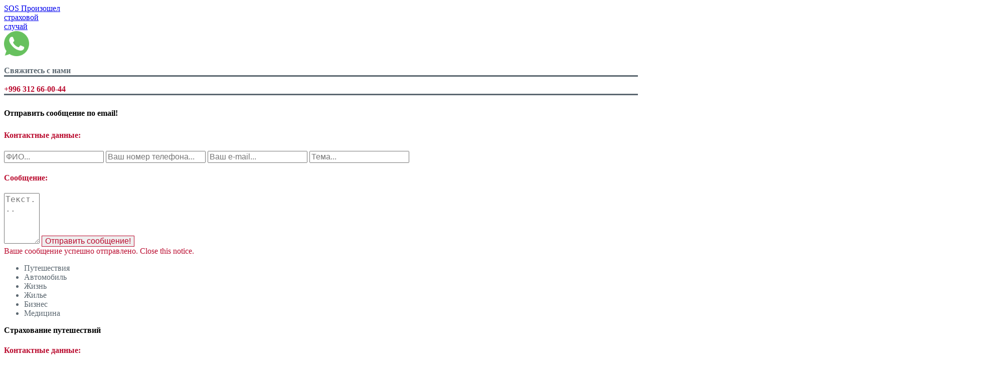

--- FILE ---
content_type: text/html; charset=UTF-8
request_url: https://jubileeinsurance.kg/travel-insurance3/%D0%B1%D0%B5%D0%B7%D1%8B%D0%BC%D1%8F%D0%BD%D0%BD%D1%8B%D0%B9/
body_size: 11235
content:
<!DOCTYPE html>
<html lang="ru-RU">
<head>
	
<!-- Yandex.Metrika counter -->
<script type="text/javascript" >
   (function(m,e,t,r,i,k,a){m[i]=m[i]||function(){(m[i].a=m[i].a||[]).push(arguments)};
   m[i].l=1*new Date();k=e.createElement(t),a=e.getElementsByTagName(t)[0],k.async=1,k.src=r,a.parentNode.insertBefore(k,a)})
   (window, document, "script", "https://mc.yandex.ru/metrika/tag.js", "ym");

   ym(64977148, "init", {
        clickmap:true,
        trackLinks:true,
        accurateTrackBounce:true,
        webvisor:true
   });
</script>
<noscript><div><img src="https://mc.yandex.ru/watch/64977148" style="position:absolute; left:-9999px;" alt="" /></div></noscript>
<!-- /Yandex.Metrika counter -->
	
    <meta charset="UTF-8" />
    <meta name="viewport" content="width=device-width, initial-scale=1, shrink-to-fit=no">
    
            <style type="text/css">
        
            pre,
            abbr,
            acronym,
            .progress-bars h4,
            .insurance-params .params tr td:first-child,
            .documents .document a,
            .heading .heading-content h2,
            .heading .heading-content h3,
            section.call-to-action .left h1 span,
            section.call-to-action .left p a,
            section.call-to-action .left .call-to-action-thanks,
            section.call-to-action .right .circle-center i,
            section.insurances-slider .content h2,
            section.insurances-slider .content p a,
            section.tabs .content h2,
            section.blog .recent-news article h1.title,
            section.blog .recent-news article h2.title,
            section.blog .recent-news article h1.title a,
            section.blog .recent-news article h2.title a,
            section.blog .recent-news article h1,
            section.blog .recent-news article h2,
            section.blog .recent-news article h3,
            section.blog .recent-news article h4,
            section.blog .recent-news article h5,
            section.blog .recent-news article h6,
            section.blog .recent-news article dl:not(.gallery-item) dt,
            section.blog .recent-news article .wp-caption-text,
            section.blog .recent-news article table th,
            section.blog .recent-news article .post-tags strong,
            section.blog .recent-news .blog-page-links a .blog-page-link-single,
            section.blog .recent-news .comments h2 a,
            section.blog .recent-news .comments ol.comments-list .comment-author cite.fn,
            section.blog .recent-news .comments ol.comments-list .comment-author cite.fn a,
            section.blog .sidebar .widget table#wp-calendar caption,
            section.slogan h2,
            section.slogan p a,
            section.slogan .right .single .number,
            section.references h1,
            section.references p a,
            section.references .single-reference .single-reference-content p a,
            section.box-with-image-right h2,
            section.box-with-image-right p a,
            section.box-with-image-right ul li a,
            section.box-with-image-left h2,
            section.box-with-image-left p a,
            section.box-with-image-left ul li a,
            section.agents h2,
            section.agents p a,
            section.contact h2,
            section.contact .contact-details h3 span,
            section.contact .contact-details p strong,
            section.contact-full h4,
            section.contact-full h2,
            section.contact-full p strong,
            section.contact-full .form .contact-form-thanks,
            section.double-content h2,
            section.double-content p a,
            section.double-content ul li a,
            footer ul.left li h4,
            footer p.important,
            #contact-popup #contact-popup-content h2,
            #contact-popup #contact-popup-content h3.right,
            #contact-popup #contact-popup-content h3.right a,
            #contact-popup #contact-popup-content h4,
            #contact-popup #contact-popup-content .contact-form-thanks,
            #quote-popup #quote-popup-content #quote-popup-tabs li.active,
            #quote-popup #quote-popup-content .quote-form .quote-form-content h2,
            #quote-popup #quote-popup-content .quote-form .quote-form-content h4,
            #quote-popup #quote-popup-content .quote-form .quote-form-thanks,
            .menu-list-shortcode button.menu-element,
            section.box-with-image-right .quote-form h4,
            section.box-with-image-right .quote-form .quote-form-thanks,
            section.box-with-image-left .quote-form h4,
            section.box-with-image-left .quote-form .quote-form-thanks {
                color: #ba0c2f; 
            }
            
            a.button {
                color: #ba0c2f !important; 
            }
            
            .insurance-params .important-number .notice-top,
            .insurance-params .important-number .number,
            .timeline .timeline-element .date,
            .checkbox .checkbox-status i.fa-check,
            .heading .heading-content h2 span,
            section.call-to-action .left h1,
            section.insurances-slider .content h2 span,
            section.insurances-slider .content .tabs li:hover i,
            section.insurances-slider .content .tabs li.active i,
            section.tabs .tabs-selector li:hover i,
            section.tabs .tabs-selector li.active i,
            section.tabs .content h2 span,
            section.blog .recent-news article .post-data,
            section.blog .recent-news article .post-data a,
            section.blog .recent-news .comments ol.comments-list .comment-meta a,
            section.blog .sidebar .widget h3 a,
            section.blog .sidebar .widget ul .post-date,
            section.blog .sidebar .widget ul .rss-date,
            section.blog .sidebar li.recentcomments .comment-author-link,
            section.slogan h2 span,
            section.references h2 span,
            section.references .single-reference .single-reference-author strong,
            section.box-with-image-right h2 span,
            section.box-with-image-left h2 span,
            section.agents h2 span,
            section.contact .contact-details h3,
            section.contact-full h4 .slider-value,
            section.contact-full h2 span,
            section.double-content h2 span,
            #contact-popup #contact-popup-content h2 span,
            #contact-popup #contact-popup-content h4 .slider-value,
            #quote-popup #quote-popup-content #quote-popup-tabs li,
            #quote-popup #quote-popup-content .quote-form .quote-form-content h2 span,
            #quote-popup #quote-popup-content .quote-form .quote-form-content h4 .slider-value,
            section.box-with-image-right .quote-form h4 .slider-value,
            section.box-with-image-left .quote-form h4 .slider-value {
                color: #5b6770;
            }
            
            .insurance-params .params tr td,
            .documents .document span,
            section.call-to-action .left p,
            section.insurances-slider .content p,
            section.insurances-slider .content .tabs li:hover,
            section.insurances-slider .content .tabs li.active,
            section.tabs .tabs-selector li:hover,
            section.tabs .tabs-selector li.active,
            section.tabs .content p,
            section.blog .recent-news article .post-data .divider,
            section.blog .recent-news article p,
            section.blog .recent-news article a,
            section.blog .recent-news article blockquote cite,
            section.blog .recent-news article ul li,
            section.blog .recent-news article ol li,
            section.blog .recent-news article address,
            section.blog .recent-news article dl:not(.gallery-item) dd,
            section.blog .recent-news article table td,
            section.blog .recent-news .blog-page-links,
            section.blog .recent-news .blog-page-links .blog-page-link-single,
            section.blog .recent-news .next-prev-posts a,
            section.blog .recent-news .comments a,
            section.blog .sidebar .widget ul,
            section.blog .sidebar .widget p,
            section.blog .sidebar .widget .tagcloud,
            section.blog .sidebar .widget a,
            section.blog .sidebar .widget label,
            section.blog .sidebar .widget table#wp-calendar td,
            section.blog .sidebar .widget table#wp-calendar th,
            section.blog .sidebar li.recentcomments,
            section.slogan p,
            section.slogan cite,
            section.slogan .right .single .description,
            section.references p,
            section.references .single-reference .single-reference-author,
            section.box-with-image-right p,
            section.box-with-image-right ul li,
            section.box-with-image-left p,
            section.box-with-image-left ul li,
            section.agents p,
            section.contact .contact-details p,
            section.contact .contact-details p a,
            section.contact-full p,
            section.contact-full p a,
            section.double-content p,
            section.double-content ul li,
            footer ul.left > li,
            footer ul.right > li,
            footer a,
            footer button.menu-element,
            #contact-popup #contact-popup-content p {
                color: #504f4f;
            }          
            
            .documents .document i {
                color: #f5f5f5;
            }
            
            header .menu li a,
            header .menu li button.menu-element,
            header .menu li i { 
                color: #a4adca;
            } 
            
            section.insurances-slider .content .tabs li,
            section.tabs .tabs-selector li {
                color: rgba( 80, 79, 79, 0.65 );
            }
            
            section.insurances-slider .content .tabs li i,
            section.tabs .tabs-selector li i {
                color: rgba( 80, 79, 79, 0.35 );
            }
            
            #loader,
            .progress-bars .progress-bar,
            section.blog .recent-news .blog-page-links .blog-page-link-single,
            section.blog .sidebar .widget,
            section.contact.contact-gray,
            #quote-popup #quote-popup-content #quote-popup-tabs li:after {
                background: #f5f5f5;
            }   
            
            #loader .loader-spinner,
            header,
            section.call-to-action .right .circle-center:hover,
            section.call-to-action .right .circle-center .circle-center-tip,
            section.call-to-action .right .circle-center .circle-center-tip:after,
            section.blog .sidebar .widget .tagcloud a:hover,
            #contact-popup #contact-popup-content button:hover,
            #quote-popup #quote-popup-content #quote-popup-tabs li.active:after {
                background: #ba0c2f;
            }     
            
            .progress-bars .progress-bar .progress-bar-value,
            #contact-popup #contact-popup-content #contact-popup-close:hover,
            #quote-popup #quote-popup-content #quote-popup-close:hover,
            #quote-popup #quote-popup-content #quote-popup-tabs li:not(.active):hover:after {
                background: #5b6770;
            }
            
            header .sub-menu,
            header .sub-menu:before,
            section.insurances-slider .green-line,
            section.blog .recent-news .comments .green-line,
            section.box-with-image-right .green-line,
            section.box-with-image-left .green-line,
            section.contact-full .green-line,
            section.double-content .green-line,
            footer .green-line,
            #contact-popup #contact-popup-content #contact-popup-close,
            #quote-popup #quote-popup-content #quote-popup-close {
                background: #ba0c2f;
            }

            .progress-bars .progress-bar .progress-bar-value .progress-bar-value-tip:after {
                border: 3px solid #5b6770;
            }
            
            .progress-bars .progress-bar .progress-bar-value .progress-bar-value-tip {
                color: #ba0c2f;
                border: 3px solid #f5f5f5;
            }
            
            .progress-bars .progress-bar .progress-bar-value .progress-bar-value-tip:before {
                border-left: 3px solid #f5f5f5;
                border-bottom: 3px solid #f5f5f5;
            }      
            
            .timeline .timeline-element:before {
                border: 3px solid #504f4f;
            }
            
            .form input[type="text"]:focus,
            section.blog .sidebar .widget input[type="text"]:focus,
            .form textarea:focus,
            .form select:focus,
            section.call-to-action .right .circle-center,
            section.blog .recent-news article input[type="password"]:focus,
            ol.comments-list li .comment-respond form textarea:focus,
            ol.comments-list li .comment-respond form input[type="text"]:focus {
                border: 1px solid #ba0c2f !important;
            }
            
            .button.button-navy-blue,
            section.blog form.post-password-form input[type="submit"] {
                border: 1px solid #ba0c2f;
                color: #ba0c2f;
            }
            
            .button.button-navy-blue:hover,
            .button.button-white:hover,
            section.blog form.post-password-form input[type="submit"]:hover {
                background: #ba0c2f;
                color: #fff !important;
                border: 1px solid #ba0c2f;
            }

            .heading .flying-1,
            .heading .flying-2,
            section.image-slogan .flying-1,
            section.image-slogan .flying-2 {
                background: rgba( 186, 12, 47, 0.85 );
            }
            
            section.insurances-slider .content .descriptions h3,
            section.blog .sidebar .widget h3,
            section.slogan h3,
            section.references h3,
            section.box-with-image-right h3,
            section.box-with-image-left h3,
            section.agents h3,
            section.contact-full h3,
            section.double-content h3,
            #contact-popup #contact-popup-content h3 {
                color: #5b6770;
                border-bottom: 3px solid #5b6770;
            }
            
            section.blog .recent-news .comments ol.comments-list .bypostauthor .comment-author img {
                border-top: 3px solid #5b6770;
            }
            
            section.blog .sidebar .widget-call-to-action:after {
                background: rgba( 186, 12, 47, 0.85 );
            }
            
            section.box-with-image-right .right .images-slider .images-slider-change .images-slider-prev:hover,
            section.box-with-image-right .right .images-slider .images-slider-change .images-slider-next:hover,
            section.box-with-image-left .left .images-slider .images-slider-change .images-slider-prev:hover,
            section.box-with-image-left .left .images-slider .images-slider-change .images-slider-next:hover {
                background: #ba0c2f;
                border: 1px solid #ba0c2f;
            }
            
            @media (max-width: 949px) {
            
                header .menu {
                    background: #ba0c2f;
                }
            }
        
        </style>
            <title>Безымянный | Jubilee</title>

		<!-- All in One SEO 4.1.1.2 -->
		<script type="application/ld+json" class="aioseo-schema">
			{"@context":"https:\/\/schema.org","@graph":[{"@type":"WebSite","@id":"https:\/\/jubileeinsurance.kg\/#website","url":"https:\/\/jubileeinsurance.kg\/","name":"Jubilee","description":"\u0421\u0442\u0440\u0430\u0445\u043e\u0432\u0430\u044f \u043a\u043e\u043c\u043f\u0430\u043d\u0438\u044f","publisher":{"@id":"https:\/\/jubileeinsurance.kg\/#organization"}},{"@type":"Organization","@id":"https:\/\/jubileeinsurance.kg\/#organization","name":"\u0417\u0410\u041e &quot;Jubilee Kyrgyzstan Insurance Company&quot;","url":"https:\/\/jubileeinsurance.kg\/","contactPoint":{"@type":"ContactPoint","telephone":"+996 312 66-00-44","contactType":"none"}},{"@type":"BreadcrumbList","@id":"https:\/\/jubileeinsurance.kg\/travel-insurance3\/%d0%b1%d0%b5%d0%b7%d1%8b%d0%bc%d1%8f%d0%bd%d0%bd%d1%8b%d0%b9\/#breadcrumblist","itemListElement":[{"@type":"ListItem","@id":"https:\/\/jubileeinsurance.kg\/#listItem","position":"1","item":{"@id":"https:\/\/jubileeinsurance.kg\/#item","name":"\u0413\u043b\u0430\u0432\u043d\u0430\u044f","description":"\u0421\u0442\u0440\u0430\u0445\u043e\u0432\u0430\u044f \u043a\u043e\u043c\u043f\u0430\u043d\u0438\u044f","url":"https:\/\/jubileeinsurance.kg\/"},"nextItem":"https:\/\/jubileeinsurance.kg\/travel-insurance3\/%d0%b1%d0%b5%d0%b7%d1%8b%d0%bc%d1%8f%d0%bd%d0%bd%d1%8b%d0%b9\/#listItem"},{"@type":"ListItem","@id":"https:\/\/jubileeinsurance.kg\/travel-insurance3\/%d0%b1%d0%b5%d0%b7%d1%8b%d0%bc%d1%8f%d0%bd%d0%bd%d1%8b%d0%b9\/#listItem","position":"2","item":{"@id":"https:\/\/jubileeinsurance.kg\/travel-insurance3\/%d0%b1%d0%b5%d0%b7%d1%8b%d0%bc%d1%8f%d0%bd%d0%bd%d1%8b%d0%b9\/#item","name":"\u0411\u0435\u0437\u044b\u043c\u044f\u043d\u043d\u044b\u0439","url":"https:\/\/jubileeinsurance.kg\/travel-insurance3\/%d0%b1%d0%b5%d0%b7%d1%8b%d0%bc%d1%8f%d0%bd%d0%bd%d1%8b%d0%b9\/"},"previousItem":"https:\/\/jubileeinsurance.kg\/#listItem"}]},{"@type":"Person","@id":"https:\/\/jubileeinsurance.kg\/author\/admin\/#author","url":"https:\/\/jubileeinsurance.kg\/author\/admin\/","name":"admin","image":{"@type":"ImageObject","@id":"https:\/\/jubileeinsurance.kg\/travel-insurance3\/%d0%b1%d0%b5%d0%b7%d1%8b%d0%bc%d1%8f%d0%bd%d0%bd%d1%8b%d0%b9\/#authorImage","url":"https:\/\/secure.gravatar.com\/avatar\/c7a2c1120080b02d565c05e8488bd5ec?s=96&d=mm&r=g","width":"96","height":"96","caption":"admin"}},{"@type":"ItemPage","@id":"https:\/\/jubileeinsurance.kg\/travel-insurance3\/%d0%b1%d0%b5%d0%b7%d1%8b%d0%bc%d1%8f%d0%bd%d0%bd%d1%8b%d0%b9\/#itempage","url":"https:\/\/jubileeinsurance.kg\/travel-insurance3\/%d0%b1%d0%b5%d0%b7%d1%8b%d0%bc%d1%8f%d0%bd%d0%bd%d1%8b%d0%b9\/","name":"\u0411\u0435\u0437\u044b\u043c\u044f\u043d\u043d\u044b\u0439 | Jubilee","inLanguage":"ru-RU","isPartOf":{"@id":"https:\/\/jubileeinsurance.kg\/#website"},"breadcrumb":{"@id":"https:\/\/jubileeinsurance.kg\/travel-insurance3\/%d0%b1%d0%b5%d0%b7%d1%8b%d0%bc%d1%8f%d0%bd%d0%bd%d1%8b%d0%b9\/#breadcrumblist"},"datePublished":"2018-11-02T07:23:53+06:00","dateModified":"2018-11-02T07:40:22+06:00"}]}
		</script>
		<script type="text/javascript" >
			window.ga=window.ga||function(){(ga.q=ga.q||[]).push(arguments)};ga.l=+new Date;
			ga('create', "UA-169898622-1", 'auto');
			ga('send', 'pageview');
		</script>
		<script async src="https://www.google-analytics.com/analytics.js"></script>
		<!-- All in One SEO -->

<link rel='dns-prefetch' href='//maps.google.com' />
<link rel='dns-prefetch' href='//fonts.googleapis.com' />
<link rel='dns-prefetch' href='//s.w.org' />
<link rel="alternate" type="application/rss+xml" title="Jubilee &raquo; Лента" href="https://jubileeinsurance.kg/feed/" />
<link rel="alternate" type="application/rss+xml" title="Jubilee &raquo; Лента комментариев" href="https://jubileeinsurance.kg/comments/feed/" />
<link rel="alternate" type="application/rss+xml" title="Jubilee &raquo; Лента комментариев к &laquo;Безымянный&raquo;" href="https://jubileeinsurance.kg/travel-insurance3/%d0%b1%d0%b5%d0%b7%d1%8b%d0%bc%d1%8f%d0%bd%d0%bd%d1%8b%d0%b9/feed/" />
		<script type="text/javascript">
			window._wpemojiSettings = {"baseUrl":"https:\/\/s.w.org\/images\/core\/emoji\/12.0.0-1\/72x72\/","ext":".png","svgUrl":"https:\/\/s.w.org\/images\/core\/emoji\/12.0.0-1\/svg\/","svgExt":".svg","source":{"concatemoji":"https:\/\/jubileeinsurance.kg\/wp-includes\/js\/wp-emoji-release.min.js?ver=5.3.20"}};
			!function(e,a,t){var n,r,o,i=a.createElement("canvas"),p=i.getContext&&i.getContext("2d");function s(e,t){var a=String.fromCharCode;p.clearRect(0,0,i.width,i.height),p.fillText(a.apply(this,e),0,0);e=i.toDataURL();return p.clearRect(0,0,i.width,i.height),p.fillText(a.apply(this,t),0,0),e===i.toDataURL()}function c(e){var t=a.createElement("script");t.src=e,t.defer=t.type="text/javascript",a.getElementsByTagName("head")[0].appendChild(t)}for(o=Array("flag","emoji"),t.supports={everything:!0,everythingExceptFlag:!0},r=0;r<o.length;r++)t.supports[o[r]]=function(e){if(!p||!p.fillText)return!1;switch(p.textBaseline="top",p.font="600 32px Arial",e){case"flag":return s([127987,65039,8205,9895,65039],[127987,65039,8203,9895,65039])?!1:!s([55356,56826,55356,56819],[55356,56826,8203,55356,56819])&&!s([55356,57332,56128,56423,56128,56418,56128,56421,56128,56430,56128,56423,56128,56447],[55356,57332,8203,56128,56423,8203,56128,56418,8203,56128,56421,8203,56128,56430,8203,56128,56423,8203,56128,56447]);case"emoji":return!s([55357,56424,55356,57342,8205,55358,56605,8205,55357,56424,55356,57340],[55357,56424,55356,57342,8203,55358,56605,8203,55357,56424,55356,57340])}return!1}(o[r]),t.supports.everything=t.supports.everything&&t.supports[o[r]],"flag"!==o[r]&&(t.supports.everythingExceptFlag=t.supports.everythingExceptFlag&&t.supports[o[r]]);t.supports.everythingExceptFlag=t.supports.everythingExceptFlag&&!t.supports.flag,t.DOMReady=!1,t.readyCallback=function(){t.DOMReady=!0},t.supports.everything||(n=function(){t.readyCallback()},a.addEventListener?(a.addEventListener("DOMContentLoaded",n,!1),e.addEventListener("load",n,!1)):(e.attachEvent("onload",n),a.attachEvent("onreadystatechange",function(){"complete"===a.readyState&&t.readyCallback()})),(n=t.source||{}).concatemoji?c(n.concatemoji):n.wpemoji&&n.twemoji&&(c(n.twemoji),c(n.wpemoji)))}(window,document,window._wpemojiSettings);
		</script>
		<style type="text/css">
img.wp-smiley,
img.emoji {
	display: inline !important;
	border: none !important;
	box-shadow: none !important;
	height: 1em !important;
	width: 1em !important;
	margin: 0 .07em !important;
	vertical-align: -0.1em !important;
	background: none !important;
	padding: 0 !important;
}
</style>
	<link rel='stylesheet' id='wgs2-css'  href='https://jubileeinsurance.kg/wp-content/plugins/wp-google-search/wgs2.css?ver=5.3.20' type='text/css' media='all' />
<link rel='stylesheet' id='wp-block-library-css'  href='https://jubileeinsurance.kg/wp-includes/css/dist/block-library/style.min.css?ver=5.3.20' type='text/css' media='all' />
<link rel='stylesheet' id='wpzoom-social-icons-block-style-css'  href='https://jubileeinsurance.kg/wp-content/plugins/social-icons-widget-by-wpzoom/block/dist/blocks.style.build.css?ver=1621571546' type='text/css' media='all' />
<link rel='stylesheet' id='martanian-font-awesome-css'  href='https://jubileeinsurance.kg/wp-content/themes/insurance/_assets/_libs/font-awesome/css/font-awesome.css?ver=5.3.20' type='text/css' media='all' />
<link rel='stylesheet' id='martanian-animate-css'  href='https://jubileeinsurance.kg/wp-content/themes/insurance/_assets/_libs/animate.css?ver=5.3.20' type='text/css' media='all' />
<link rel='stylesheet' id='martanian-no-ui-slider-css'  href='https://jubileeinsurance.kg/wp-content/themes/insurance/_assets/_libs/no-ui-slider/jquery.nouislider.css?ver=5.3.20' type='text/css' media='all' />
<link rel='stylesheet' id='martanian-signika-font-css'  href='https://fonts.googleapis.com/css?family=Signika%3A300%2C400%2C600%2C700&#038;ver=5.3.20' type='text/css' media='all' />
<link rel='stylesheet' id='martanian-stylesheet-css'  href='https://jubileeinsurance.kg/wp-content/themes/insurance/style.css?ver=5.3.20' type='text/css' media='all' />
<link rel='stylesheet' id='wpzoom-social-icons-socicon-css'  href='https://jubileeinsurance.kg/wp-content/plugins/social-icons-widget-by-wpzoom/assets/css/wpzoom-socicon.css?ver=1621571545' type='text/css' media='all' />
<link rel='stylesheet' id='wpzoom-social-icons-genericons-css'  href='https://jubileeinsurance.kg/wp-content/plugins/social-icons-widget-by-wpzoom/assets/css/genericons.css?ver=1621571545' type='text/css' media='all' />
<link rel='stylesheet' id='wpzoom-social-icons-academicons-css'  href='https://jubileeinsurance.kg/wp-content/plugins/social-icons-widget-by-wpzoom/assets/css/academicons.min.css?ver=1621571545' type='text/css' media='all' />
<link rel='stylesheet' id='wpzoom-social-icons-font-awesome-3-css'  href='https://jubileeinsurance.kg/wp-content/plugins/social-icons-widget-by-wpzoom/assets/css/font-awesome-3.min.css?ver=1621571545' type='text/css' media='all' />
<link rel='stylesheet' id='dashicons-css'  href='https://jubileeinsurance.kg/wp-includes/css/dashicons.min.css?ver=5.3.20' type='text/css' media='all' />
<link rel='stylesheet' id='wpzoom-social-icons-styles-css'  href='https://jubileeinsurance.kg/wp-content/plugins/social-icons-widget-by-wpzoom/assets/css/wpzoom-social-icons-styles.css?ver=1621571545' type='text/css' media='all' />
<link rel='stylesheet' id='tablepress-default-css'  href='https://jubileeinsurance.kg/wp-content/plugins/tablepress/css/default.min.css?ver=1.12' type='text/css' media='all' />
<link rel='preload' as='font'  id='wpzoom-social-icons-font-academicons-ttf-css'  href='https://jubileeinsurance.kg/wp-content/plugins/social-icons-widget-by-wpzoom/assets/font/academicons.ttf?v=1.8.6'  type='font/ttf' crossorigin />
<link rel='preload' as='font'  id='wpzoom-social-icons-font-academicons-woff-css'  href='https://jubileeinsurance.kg/wp-content/plugins/social-icons-widget-by-wpzoom/assets/font/academicons.woff?v=1.8.6'  type='font/woff' crossorigin />
<link rel='preload' as='font'  id='wpzoom-social-icons-font-fontawesome-3-ttf-css'  href='https://jubileeinsurance.kg/wp-content/plugins/social-icons-widget-by-wpzoom/assets/font/fontawesome-webfont.ttf?v=4.7.0'  type='font/ttf' crossorigin />
<link rel='preload' as='font'  id='wpzoom-social-icons-font-fontawesome-3-woff-css'  href='https://jubileeinsurance.kg/wp-content/plugins/social-icons-widget-by-wpzoom/assets/font/fontawesome-webfont.woff?v=4.7.0'  type='font/woff' crossorigin />
<link rel='preload' as='font'  id='wpzoom-social-icons-font-fontawesome-3-woff2-css'  href='https://jubileeinsurance.kg/wp-content/plugins/social-icons-widget-by-wpzoom/assets/font/fontawesome-webfont.woff2?v=4.7.0'  type='font/woff2' crossorigin />
<link rel='preload' as='font'  id='wpzoom-social-icons-font-genericons-ttf-css'  href='https://jubileeinsurance.kg/wp-content/plugins/social-icons-widget-by-wpzoom/assets/font/Genericons.ttf'  type='font/ttf' crossorigin />
<link rel='preload' as='font'  id='wpzoom-social-icons-font-genericons-woff-css'  href='https://jubileeinsurance.kg/wp-content/plugins/social-icons-widget-by-wpzoom/assets/font/Genericons.woff'  type='font/woff' crossorigin />
<link rel='preload' as='font'  id='wpzoom-social-icons-font-socicon-ttf-css'  href='https://jubileeinsurance.kg/wp-content/plugins/social-icons-widget-by-wpzoom/assets/font/socicon.ttf?v=4.1.2'  type='font/ttf' crossorigin />
<link rel='preload' as='font'  id='wpzoom-social-icons-font-socicon-woff-css'  href='https://jubileeinsurance.kg/wp-content/plugins/social-icons-widget-by-wpzoom/assets/font/socicon.woff?v=4.1.2'  type='font/woff' crossorigin />
<!--n2css--><!--n2js--><script type='text/javascript' src='https://jubileeinsurance.kg/wp-includes/js/jquery/jquery.js?ver=1.12.4-wp'></script>
<script type='text/javascript' src='https://jubileeinsurance.kg/wp-includes/js/jquery/jquery-migrate.min.js?ver=1.4.1'></script>
<script type='text/javascript' src='https://jubileeinsurance.kg/wp-content/themes/insurance/_assets/_libs/smoothscroll.js?ver=5.3.20'></script>
<script type='text/javascript' src='https://jubileeinsurance.kg/wp-content/themes/insurance/_assets/_libs/parallax.js?ver=5.3.20'></script>
<script type='text/javascript' src='https://jubileeinsurance.kg/wp-content/themes/insurance/_assets/_libs/no-ui-slider/jquery.nouislider.all.min.js?ver=5.3.20'></script>
<script type='text/javascript' src='http://maps.google.com/maps/api/js?sensor=false&#038;ver=5.3.20'></script>
<script type='text/javascript' src='https://jubileeinsurance.kg/wp-content/themes/insurance/_assets/_js/functions.js?ver=5.3.20'></script>
<link rel='https://api.w.org/' href='https://jubileeinsurance.kg/wp-json/' />
<link rel="EditURI" type="application/rsd+xml" title="RSD" href="https://jubileeinsurance.kg/xmlrpc.php?rsd" />
<link rel="wlwmanifest" type="application/wlwmanifest+xml" href="https://jubileeinsurance.kg/wp-includes/wlwmanifest.xml" /> 
<meta name="generator" content="WordPress 5.3.20" />
<link rel='shortlink' href='https://jubileeinsurance.kg/?p=335' />
<link rel="alternate" type="application/json+oembed" href="https://jubileeinsurance.kg/wp-json/oembed/1.0/embed?url=https%3A%2F%2Fjubileeinsurance.kg%2Ftravel-insurance3%2F%25d0%25b1%25d0%25b5%25d0%25b7%25d1%258b%25d0%25bc%25d1%258f%25d0%25bd%25d0%25bd%25d1%258b%25d0%25b9%2F" />
<link rel="alternate" type="text/xml+oembed" href="https://jubileeinsurance.kg/wp-json/oembed/1.0/embed?url=https%3A%2F%2Fjubileeinsurance.kg%2Ftravel-insurance3%2F%25d0%25b1%25d0%25b5%25d0%25b7%25d1%258b%25d0%25bc%25d1%258f%25d0%25bd%25d0%25bd%25d1%258b%25d0%25b9%2F&#038;format=xml" />
<link rel="icon" href="https://jubileeinsurance.kg/wp-content/uploads/2018/10/cropped-без-названия-4-32x32.png" sizes="32x32" />
<link rel="icon" href="https://jubileeinsurance.kg/wp-content/uploads/2018/10/cropped-без-названия-4-192x192.png" sizes="192x192" />
<link rel="apple-touch-icon-precomposed" href="https://jubileeinsurance.kg/wp-content/uploads/2018/10/cropped-без-названия-4-180x180.png" />
<meta name="msapplication-TileImage" content="https://jubileeinsurance.kg/wp-content/uploads/2018/10/cropped-без-названия-4-270x270.png" />
		<style type="text/css" id="wp-custom-css">
			.heading .flying-1, .heading .flying-2, section.image-slogan .flying-1, section.image-slogan .flying-2 {
    background: #ba0c2f91;
}

header .menu li a, header .menu li button.menu-element, header .menu li i {
    color: #fff;
}

* {
	font-size: 16px;
}

.images-slider-single {
    background-size: contain !important;
    background-repeat: no-repeat;
}		</style>
		
</head> 
<body class="attachment attachment-template-default attachmentid-335 attachment-png">

    <div id="loader">

        <div class="loader-spinner">
        </div>
    
    </div>
    <div class="toolbar-sos">
      <a class="toolbar-sos__link" href="https://jubileeinsurance.kg/claims/">SOS
          <span class="toolbar-sos__text">Произошел<br>страховой<br>случай</span>
      </a>
    </div>
    <div class="toolbar-sos2">
      <a class="toolbar-sos2__link" href="https://wa.me/996555660044"><img class="" src="/wp-content/uploads/2020/07/119959_whatsapp_512x512.png" alt="" width="50" height="50">
          
      </a>
    </div>
            <div id="contact-popup">
    
            <div id="contact-popup-background">
            </div>
        
            <div id="contact-popup-content" class="animated speed">
    
                <div id="contact-popup-close"><i class="fa fa-times"></i></div>
    
                                
                <div class="padding">
    
                    <i class="fa fa-envelope-o background-icon"></i>
                    
                    <h3>Свяжитесь с нами</h3>
                    <h3 class="right">+996 312 66-00-44</h3>
                    
                    <h5>Отправить сообщение по <span>email!</span></h5>
                    <form method="post" class="form">
                    
                                                                    <h4>Контактные данные:</h4>
                                                                                        <input type="text" class="contact-form-element contact-form-client-name" name="ФИО" placeholder="ФИО..." />
                                                                                        <input type="text" class="contact-form-element  last" name="Телефон" placeholder="Ваш номер телефона..." />
                                                                                        <input type="text" class="contact-form-element contact-form-client-email" name="E-mail" placeholder="Ваш e-mail..." />
                                                                                        <input type="text" class="contact-form-element  last" name="Тема" placeholder="Тема..." />
                                                                                        <h4>Сообщение:</h4>
                                                                                        <textarea name="Сообщение" rows="5" cols="5" placeholder="Текст..." class="contact-form-element"></textarea>
                                                                    <button class="button button-navy-blue send-contact" type="button">Отправить сообщение! <i class="fa fa-paper-plane-o"></i></button>      

                        <div class="contact-form-thanks">
                                
                            <div class="contact-form-thanks-content">
                            
                                Ваше сообщение успешно отправлено.                                <span class="contact-form-thanks-close">Close this notice.</span>
                            
                            </div>
                        
                        </div>         
                                                                             
                    </form>
                
                </div>
            
            </div>
        
        </div>
                <div id="quote-popup">
    
            <div id="quote-popup-background">
            </div>
        
            <div id="quote-popup-content" class="animated speed">
            
                <div id="quote-popup-close"><i class="fa fa-times"></i></div>
                <ul id="quote-popup-tabs">
                
                                                    <li data-quote-tab-for="travel-insurance">Путешествия</li>
                                                                <li data-quote-tab-for="car-insurance">Автомобиль</li>
                                                                <li data-quote-tab-for="life-insurance">Жизнь</li>
                                                                <li data-quote-tab-for="house-insurance">Жилье</li>
                                                                <li data-quote-tab-for="Business-insurance">Бизнес</li>
                                                                <li data-quote-tab-for="Medicine-insurance">Медицина</li>
                                                
                </ul>
    
                <div class="quote-forms">
    
                                                    <div class="quote-form" data-quote-form-for="travel-insurance">
                                
                                    <i class="fa fa-plane background-icon"></i>
                                
                                    <div class="quote-form-background" style="background-image: url( 'http://jubileeinsurance.kg/wp-content/uploads/2018/10/polynesia-3021072.jpg' );">
                                    </div>
                                    
                                    <div class="quote-form-content">
                
                                        <h3>Страхование путешествий <span></span></h3>
                                        <div class="form">
                
                                                                                                            <h4>Контактные данные:</h4>
                                                                                                                                <input type="text" class="quote-form-element quote-form-client-name" name="ФИО" placeholder="ФИО..." />
                                                                                                                                <input type="text" class="quote-form-element quote-form-client-email last" name="Телефон" placeholder="Ваш номер телефона..." />
                                                                                                                                <h4>Страна следования:</h4>
                                                                                                                                <input type="text" class="quote-form-element " name="Страна следования:" placeholder="Страна..." />
                                                                                                                                <span class="custom-dropdown last">
                                            
                                                                    <select name="Выбрать опцию" class="custom-dropdown-select quote-form-element">
                                                                    
                                                                                                                                                            <option value="-">Выбрать опцию</option>
                                                                                                                                                                        <option value="Весь мир">Весь мир</option>
                                                                                                                                                                        <option value="Весь мир (за исключением США и Канады)">Весь мир (за исключением США и Канады)</option>
                                                                                                                                                                        <option value="Страны зоны Шенген и Европы">Страны зоны Шенген и Европы</option>
                                                                                                                                                                        <option value="Тариф &quot;Студенческий&quot;">Тариф &quot;Студенческий&quot;</option>
                                                                                    
                                                                    </select>
                                                                
                                                                </span>
                                                                                                                                <textarea name="Текст" rows="5" cols="5" placeholder="Текст..." class="quote-form-element"></textarea>
                                                                                                            <button class="button button-navy-blue send-quote" type="button">Отправить заявку! <i class="fa fa-paper-plane-o"></i></button>
                                            
                                            <div class="quote-form-thanks">
                                            
                                                <div class="quote-form-thanks-content">
                                                
                                                    Ваша заявка успешно отправлена.                                                    <span class="quote-form-thanks-close">Close this notice.</span>
                                                
                                                </div>
                                            
                                            </div>
                                        
                                        </div>
                
                                    </div>
                                
                                </div>
                                                                <div class="quote-form" data-quote-form-for="car-insurance">
                                
                                    <i class="fa fa-car background-icon"></i>
                                
                                    <div class="quote-form-background" style="background-image: url( 'http://jubileeinsurance.kg/wp-content/uploads/2018/10/vintage-1950s-887273_1920.jpg' );">
                                    </div>
                                    
                                    <div class="quote-form-content">
                
                                        <h3>Автострахование <span></span></h3>
                                        <div class="form">
                
                                                                                                            <h4>Контактные данные:</h4>
                                                                                                                                <input type="text" class="quote-form-element quote-form-client-name" name="ФИО" placeholder="ФИО..." />
                                                                                                                                <input type="text" class="quote-form-element quote-form-client-email last" name="Ваш номер телефона" placeholder="Ваш номер телефона..." />
                                                                                                                                <h4>Автомобиль:</h4>
                                                                                                                                <input type="text" class="quote-form-element " name="Марка" placeholder="Марка и модель..." />
                                                                                                                                <span class="custom-dropdown last">
                                            
                                                                    <select name="Год выпуска" class="custom-dropdown-select quote-form-element">
                                                                    
                                                                                                                                                            <option value="-">Год выпуска...</option>
                                                                                                                                                                        <option value="2018">2018</option>
                                                                                                                                                                        <option value="2017">2017</option>
                                                                                                                                                                        <option value="2016">2016</option>
                                                                                                                                                                        <option value="2015">2015</option>
                                                                                                                                                                        <option value="2014">2014</option>
                                                                                                                                                                        <option value="2013">2013</option>
                                                                                                                                                                        <option value="2012">2012</option>
                                                                                                                                                                        <option value="2011">2011</option>
                                                                                                                                                                        <option value="2010">2010</option>
                                                                                                                                                                        <option value="2009">2009</option>
                                                                                                                                                                        <option value="2008">2008</option>
                                                                                                                                                                        <option value="2007">2007</option>
                                                                                                                                                                        <option value="2006">2006</option>
                                                                                                                                                                        <option value="2005">2005</option>
                                                                                                                                                                        <option value="2004">2004</option>
                                                                                                                                                                        <option value="2003">2003</option>
                                                                                                                                                                        <option value="2002">2002</option>
                                                                                                                                                                        <option value="2001">2001</option>
                                                                                                                                                                        <option value="2000">2000</option>
                                                                                                                                                                        <option value="1999">1999</option>
                                                                                                                                                                        <option value="1998">1998</option>
                                                                                                                                                                        <option value="1997">1997</option>
                                                                                                                                                                        <option value="1996">1996</option>
                                                                                                                                                                        <option value="1995">1995</option>
                                                                                                                                                                        <option value="1994">1994</option>
                                                                                                                                                                        <option value="1993">1993</option>
                                                                                                                                                                        <option value="1992">1992</option>
                                                                                                                                                                        <option value="1991">1991</option>
                                                                                                                                                                        <option value="1990">1990</option>
                                                                                                                                                                        <option value="1989">1989</option>
                                                                                                                                                                        <option value="1988">1988</option>
                                                                                                                                                                        <option value="1987">1987</option>
                                                                                                                                                                        <option value="1986">1986</option>
                                                                                                                                                                        <option value="1985">1985</option>
                                                                                                                                                                        <option value="1984">1984</option>
                                                                                                                                                                        <option value="1983">1983</option>
                                                                                                                                                                        <option value="1982">1982</option>
                                                                                                                                                                        <option value="1981">1981</option>
                                                                                                                                                                        <option value="1980">1980</option>
                                                                                                                                                                        <option value="1979">1979</option>
                                                                                                                                                                        <option value="1978">1978</option>
                                                                                                                                                                        <option value="1977">1977</option>
                                                                                                                                                                        <option value="1976">1976</option>
                                                                                                                                                                        <option value="1975">1975</option>
                                                                                                                                                                        <option value="1974">1974</option>
                                                                                                                                                                        <option value="1973">1973</option>
                                                                                                                                                                        <option value="1972">1972</option>
                                                                                                                                                                        <option value="1971">1971</option>
                                                                                                                                                                        <option value="1970">1970</option>
                                                                                                                                                                        <option value="1969">1969</option>
                                                                                                                                                                        <option value="1968">1968</option>
                                                                                                                                                                        <option value="1967">1967</option>
                                                                                                                                                                        <option value="1966">1966</option>
                                                                                                                                                                        <option value="1965">1965</option>
                                                                                                                                                                        <option value="1964">1964</option>
                                                                                                                                                                        <option value="1963">1963</option>
                                                                                                                                                                        <option value="1962">1962</option>
                                                                                                                                                                        <option value="1961">1961</option>
                                                                                                                                                                        <option value="1960">1960</option>
                                                                                                                                                                        <option value="1959">1959</option>
                                                                                                                                                                        <option value="1958">1958</option>
                                                                                                                                                                        <option value="1957">1957</option>
                                                                                                                                                                        <option value="1956">1956</option>
                                                                                                                                                                        <option value="1955">1955</option>
                                                                                                                                                                        <option value="1954">1954</option>
                                                                                                                                                                        <option value="1953">1953</option>
                                                                                                                                                                        <option value="1952">1952</option>
                                                                                                                                                                        <option value="1951">1951</option>
                                                                                                                                                                        <option value="1950">1950</option>
                                                                                    
                                                                    </select>
                                                                
                                                                </span>
                                                                                                                                <textarea name="Текст" rows="5" cols="5" placeholder="Текст..." class="quote-form-element"></textarea>
                                                                                                            <button class="button button-navy-blue send-quote" type="button">Отправить заявку! <i class="fa fa-paper-plane-o"></i></button>
                                            
                                            <div class="quote-form-thanks">
                                            
                                                <div class="quote-form-thanks-content">
                                                
                                                    Ваша заявка успешно отправлена.                                                    <span class="quote-form-thanks-close">Close this notice.</span>
                                                
                                                </div>
                                            
                                            </div>
                                        
                                        </div>
                
                                    </div>
                                
                                </div>
                                                                <div class="quote-form" data-quote-form-for="life-insurance">
                                
                                    <i class="fa fa-heart-o background-icon"></i>
                                
                                    <div class="quote-form-background" style="background-image: url( 'http://jubileeinsurance.kg/wp-content/uploads/2018/12/hands-1885310_1920.jpg' );">
                                    </div>
                                    
                                    <div class="quote-form-content">
                
                                        <h3>Страхование жизни <span></span></h3>
                                        <div class="form">
                
                                                                                                            <h4>Пол и возраст</h4>
                                                                                                                                <span class="custom-dropdown ">
                                            
                                                                    <select name="Пол" class="custom-dropdown-select quote-form-element">
                                                                    
                                                                                                                                                            <option value="Мужчина">Мужчина</option>
                                                                                                                                                                        <option value="Женщина">Женщина</option>
                                                                                    
                                                                    </select>
                                                                
                                                                </span>
                                                                                                                                <input type="text" class="quote-form-element  last" name="Возраст" placeholder="Возраст" />
                                                                                                                                <h4>Контактные данные:</h4>
                                                                                                                                <input type="text" class="quote-form-element quote-form-client-name" name="ФИО" placeholder="ФИО..." />
                                                                                                                                <input type="text" class="quote-form-element quote-form-client-email last" name="Ваш номер телефона" placeholder="Ваш номер телефона..." />
                                                                                                                                <textarea name="Текст" rows="5" cols="5" placeholder="Текст..." class="quote-form-element"></textarea>
                                                                                                            <button class="button button-navy-blue send-quote" type="button">Отправить заявку! <i class="fa fa-paper-plane-o"></i></button>
                                            
                                            <div class="quote-form-thanks">
                                            
                                                <div class="quote-form-thanks-content">
                                                
                                                    Ваша заявка успешно отправлена.                                                    <span class="quote-form-thanks-close">Close this notice.</span>
                                                
                                                </div>
                                            
                                            </div>
                                        
                                        </div>
                
                                    </div>
                                
                                </div>
                                                                <div class="quote-form" data-quote-form-for="house-insurance">
                                
                                    <i class="fa fa-home background-icon"></i>
                                
                                    <div class="quote-form-background" style="background-image: url( 'http://jubileeinsurance.kg/wp-content/uploads/2018/11/interer-gostinaya-mebel-ruce.jpg' );">
                                    </div>
                                    
                                    <div class="quote-form-content">
                
                                        <h3>Страхование жилья <span></span></h3>
                                        <div class="form">
                
                                                                                                            <h4>Ваше жилье:</h4>
                                                                                                                                <input type="text" class="quote-form-element " name="Квартира/Частный дом" placeholder="Квартира/Частный дом" />
                                                                                                                                <h4>Контактные данные:</h4>
                                                                                                                                <input type="text" class="quote-form-element quote-form-client-name" name="ФИО" placeholder="ФИО..." />
                                                                                                                                <input type="text" class="quote-form-element quote-form-client-email last" name="Ваш номер телефона" placeholder="Ваш номер телефона..." />
                                                                                                                                <textarea name="Текст" rows="5" cols="5" placeholder="Текст..." class="quote-form-element"></textarea>
                                                                                                            <button class="button button-navy-blue send-quote" type="button">Отправить заявку! <i class="fa fa-paper-plane-o"></i></button>
                                            
                                            <div class="quote-form-thanks">
                                            
                                                <div class="quote-form-thanks-content">
                                                
                                                    Ваша заявка успешно отправлена.                                                    <span class="quote-form-thanks-close">Close this notice.</span>
                                                
                                                </div>
                                            
                                            </div>
                                        
                                        </div>
                
                                    </div>
                                
                                </div>
                                                                <div class="quote-form" data-quote-form-for="Business-insurance">
                                
                                    <i class="fa fa-briefcase background-icon"></i>
                                
                                    <div class="quote-form-background" style="background-image: url( 'http://jubileeinsurance.kg/wp-content/uploads/2018/10/1267623-business-wallpaper.jpg' );">
                                    </div>
                                    
                                    <div class="quote-form-content">
                
                                        <h3>Корпоративным клиентам</h3>
                                        <div class="form">
                
                                                                                                            <h4>Данные юридического лица:</h4>
                                                                                                                                <input type="text" class="quote-form-element quote-form-client-name" name="Наименование:" placeholder="Наименование:" />
                                                                                                                                <input type="text" class="quote-form-element  last" name="ФИО контактного лица..." placeholder="ФИО контактного лица..." />
                                                                                                                                <input type="text" class="quote-form-element " name="Номер телефона..." placeholder="Номер телефона..." />
                                                                                                                                <input type="text" class="quote-form-element quote-form-client-email last" name="E-mail..." placeholder="E-mail..." />
                                                                                                                                <span class="custom-dropdown ">
                                            
                                                                    <select name="Выбрать продукт" class="custom-dropdown-select quote-form-element">
                                                                    
                                                                                                                                                            <option value="-">Выбрать продукт</option>
                                                                                                                                                                        <option value="Имущество компании">Имущество компании</option>
                                                                                                                                                                        <option value="ДМС">ДМС</option>
                                                                                                                                                                        <option value="Страхование подрядчиков">Страхование подрядчиков</option>
                                                                                                                                                                        <option value="Банковская деятельность">Банковская деятельность</option>
                                                                                                                                                                        <option value="Грузопревозки">Грузопревозки</option>
                                                                                                                                                                        <option value="Ответственность">Ответственность</option>
                                                                                                                                                                        <option value="Обязательные виды страхования">Обязательные виды страхования</option>
                                                                                    
                                                                    </select>
                                                                
                                                                </span>
                                                                                                                                <textarea name="Текст..." rows="5" cols="5" placeholder="Текст..." class="quote-form-element"></textarea>
                                                                                                            <button class="button button-navy-blue send-quote" type="button">Отправить заявку! <i class="fa fa-paper-plane-o"></i></button>
                                            
                                            <div class="quote-form-thanks">
                                            
                                                <div class="quote-form-thanks-content">
                                                
                                                    Ваша заявка успешно отправлена.                                                    <span class="quote-form-thanks-close">Close this notice.</span>
                                                
                                                </div>
                                            
                                            </div>
                                        
                                        </div>
                
                                    </div>
                                
                                </div>
                                                                <div class="quote-form" data-quote-form-for="Medicine-insurance">
                                
                                    <i class="fa fa-user-md background-icon"></i>
                                
                                    <div class="quote-form-background" style="background-image: url( 'http://jubileeinsurance.kg/wp-content/uploads/2018/10/5-questions-to-ask-before-going-for-health-insurance-in-pakistan.jpg' );">
                                    </div>
                                    
                                    <div class="quote-form-content">
                
                                        <h3>Только для корпоративных клиентов</h3>
                                        <div class="form">
                
                                                                                                            <h4>Данные юридического лица:</h4>
                                                                                                                                <input type="text" class="quote-form-element quote-form-client-name" name="Наименование:" placeholder="Наименование:" />
                                                                                                                                <input type="text" class="quote-form-element  last" name="ФИО контактного лица..." placeholder="ФИО контактного лица..." />
                                                                                                                                <input type="text" class="quote-form-element " name="Номер телефона..." placeholder="Номер телефона..." />
                                                                                                                                <input type="text" class="quote-form-element quote-form-client-email last" name="E-mail..." placeholder="E-mail..." />
                                                                                                                                <textarea name="Текст..." rows="5" cols="5" placeholder="Текст..." class="quote-form-element"></textarea>
                                                                                                            <button class="button button-navy-blue send-quote" type="button">Отправить заявку! <i class="fa fa-paper-plane-o"></i></button>
                                            
                                            <div class="quote-form-thanks">
                                            
                                                <div class="quote-form-thanks-content">
                                                
                                                    Ваша заявка успешно отправлена.                                                    <span class="quote-form-thanks-close">Close this notice.</span>
                                                
                                                </div>
                                            
                                            </div>
                                        
                                        </div>
                
                                    </div>
                                
                                </div>
                                                
                </div>
            
            </div>
        
        </div>
        
    <header>
    
        <div class="center">

            <div class="logo">
            
                <a href="https://jubileeinsurance.kg">
                
                    <img src="https://jubileeinsurance.kg/wp-content/uploads/2022/08/лого2.png" alt="Jubilee" />
                
                </a>
            
            </div>
			<div class="headtelph">
				<a href="tel:+996312660044" style="margin: 0 0 0 19px;"> +996 312 66-00-44</a></br>
				<a href="https://wa.me/996555660044"><img class="" src="https://jubileeinsurance.kg/wp-content/uploads/2020/07/119959_whatsapp_512x512-150x150.png" alt="" width="15" height="15"> +996 555 66-00-44</a>
			</div>

            <nav>
            
                <ul class="menu"><li id="menu-item-680" class="menu-item menu-item-type-custom menu-item-object-custom menu-item-home menu-item-has-children menu-item-680"><a href="http://jubileeinsurance.kg/">Главное</a>
<i class="fa fa-caret-down"></i><ul class="sub-menu animated speed fadeInDown">
	<li id="menu-item-1016" class="menu-item menu-item-type-post_type menu-item-object-page menu-item-1016"><a href="https://jubileeinsurance.kg/about-us/">О компании</a></li>
	<li id="menu-item-536" class="menu-item menu-item-type-custom menu-item-object-custom menu-item-536"><a href="http://jubileeinsurance.kg/calc/">Калькуляторы</a></li>
	<li id="menu-item-81" class="menu-item menu-item-type-post_type menu-item-object-page menu-item-81"><a href="https://jubileeinsurance.kg/claims/">Страховой случай</a></li>
	<li id="menu-item-352" class="menu-item menu-item-type-custom menu-item-object-custom menu-item-352"><button class="menu-element" data-action="show-quote-popup" data-quote-key="life-insurance">Отправить заявку</button></li>
</ul>
</li>
<li id="menu-item-602" class="menu-item menu-item-type-custom menu-item-object-custom menu-item-has-children menu-item-602"><a href="http://jubileeinsurance.kg/life-insurance/">Страхование жизни</a>
<i class="fa fa-caret-down"></i><ul class="sub-menu animated speed fadeInDown">
	<li id="menu-item-1425" class="menu-item menu-item-type-custom menu-item-object-custom menu-item-1425"><a href="https://jubileeinsurance.kg/bso-chanel/">Приобрести в филиалах Jubilee</a></li>
	<li id="menu-item-1426" class="menu-item menu-item-type-custom menu-item-object-custom menu-item-1426"><a href="https://jubileeinsurance.kg/dsf-chanel/">Приобрести у партнеров компании</a></li>
</ul>
</li>
<li id="menu-item-80" class="menu-item menu-item-type-post_type menu-item-object-page menu-item-has-children menu-item-80"><a href="https://jubileeinsurance.kg/agents/">Частным клиентам</a>
<i class="fa fa-caret-down"></i><ul class="sub-menu animated speed fadeInDown">
	<li id="menu-item-1474" class="menu-item menu-item-type-post_type menu-item-object-page menu-item-1474"><a href="https://jubileeinsurance.kg/osago-2/">ОСАГО</a></li>
	<li id="menu-item-86" class="menu-item menu-item-type-post_type menu-item-object-page menu-item-86"><a href="https://jubileeinsurance.kg/car-insurance/">Автострахование</a></li>
	<li id="menu-item-87" class="menu-item menu-item-type-post_type menu-item-object-page menu-item-87"><a href="https://jubileeinsurance.kg/life-insurance/">Страхование жизни</a></li>
	<li id="menu-item-85" class="menu-item menu-item-type-post_type menu-item-object-page menu-item-85"><a href="https://jubileeinsurance.kg/house-insurance/">Страхование жилья</a></li>
	<li id="menu-item-882" class="menu-item menu-item-type-post_type menu-item-object-page menu-item-882"><a href="https://jubileeinsurance.kg/travel-insurance3/">Страхование путешествий</a></li>
</ul>
</li>
<li id="menu-item-183" class="menu-item menu-item-type-post_type menu-item-object-page menu-item-has-children menu-item-183"><a href="https://jubileeinsurance.kg/corporative-clients/">Корпоративным клиентам</a>
<i class="fa fa-caret-down"></i><ul class="sub-menu animated speed fadeInDown">
	<li id="menu-item-1475" class="menu-item menu-item-type-post_type menu-item-object-page menu-item-1475"><a href="https://jubileeinsurance.kg/osago-2/">ОСАГО</a></li>
	<li id="menu-item-209" class="menu-item menu-item-type-post_type menu-item-object-page menu-item-209"><a href="https://jubileeinsurance.kg/commercialproperty/">Имущество компании</a></li>
	<li id="menu-item-208" class="menu-item menu-item-type-post_type menu-item-object-page menu-item-208"><a href="https://jubileeinsurance.kg/voluntaryhealthinsurance/">Добровольное медицинское страхование</a></li>
	<li id="menu-item-207" class="menu-item menu-item-type-post_type menu-item-object-page menu-item-207"><a href="https://jubileeinsurance.kg/contractors/">Страхование подрядчиков от всех рисков</a></li>
	<li id="menu-item-206" class="menu-item menu-item-type-post_type menu-item-object-page menu-item-206"><a href="https://jubileeinsurance.kg/bbb/">Комплексное страхование банковской деятельности</a></li>
	<li id="menu-item-500" class="menu-item menu-item-type-post_type menu-item-object-page menu-item-500"><a href="https://jubileeinsurance.kg/compulsory-liability-insurance/">Обязательные виды страхования гражданской ответственности</a></li>
</ul>
</li>
<li id="menu-item-117" class="menu-item menu-item-type-post_type menu-item-object-page menu-item-117"><a href="https://jubileeinsurance.kg/contact/">Контакты</a></li>
</ul>
				
                <div class="menu-responsive">
                
                    <i class="fa fa-bars"></i>
                
                </div>
                <div class="searchform-wrapper">
                    					
                </div>
            
            </nav>

        </div>

    </header>        <div class="section-top-space">

                    
                                
                                <p class="attachment"><a href='https://jubileeinsurance.kg/wp-content/uploads/2018/11/Безымянный.png'><img width="300" height="129" src="https://jubileeinsurance.kg/wp-content/uploads/2018/11/Безымянный-300x129.png" class="attachment-medium size-medium" alt="" srcset="https://jubileeinsurance.kg/wp-content/uploads/2018/11/Безымянный-300x129.png 300w, https://jubileeinsurance.kg/wp-content/uploads/2018/11/Безымянный.png 645w" sizes="(max-width: 300px) 100vw, 300px" /></a></p>
                
                
                            </article>
                                    
 
        
                <div class="clear">
                </div>

        <style>
            .section-top-space{
                padding-top: 75px;
            }
            h2.title {
                font-size: 32px;
                margin-bottom: 30px;
                color: #ba0c2f;
            }
        </style>
        </div>
        




    <footer>

        <div class="center">
        
            <div class="green-line">
            </div>
            
            <nav>
        
                <ul class="left"><li id="menu-item-88" class="menu-item menu-item-type-post_type menu-item-object-page menu-item-has-children menu-item-88"><a href="https://jubileeinsurance.kg/life-insurance/"><h4>Продукты</h4></a>
<ul class="sub-menu">
	<li id="menu-item-92" class="menu-item menu-item-type-post_type menu-item-object-page menu-item-92"><a href="https://jubileeinsurance.kg/life-insurance/">Жизнь</a></li>
	<li id="menu-item-1085" class="menu-item menu-item-type-post_type menu-item-object-page menu-item-1085"><a href="https://jubileeinsurance.kg/commercialproperty/">Бизнес</a></li>
	<li id="menu-item-91" class="menu-item menu-item-type-post_type menu-item-object-page menu-item-91"><a href="https://jubileeinsurance.kg/car-insurance/">Автомобиль</a></li>
	<li id="menu-item-90" class="menu-item menu-item-type-post_type menu-item-object-page menu-item-90"><a href="https://jubileeinsurance.kg/house-insurance/">Жилье</a></li>
	<li id="menu-item-89" class="menu-item menu-item-type-post_type menu-item-object-page menu-item-89"><a href="https://jubileeinsurance.kg/travel-insurance3/">Путешествия</a></li>
</ul>
</li>
<li id="menu-item-19" class="menu-item menu-item-type-post_type menu-item-object-page menu-item-home menu-item-has-children menu-item-19"><a href="https://jubileeinsurance.kg/"><h4>Меню</h4></a>
<ul class="sub-menu">
	<li id="menu-item-20" class="menu-item menu-item-type-post_type menu-item-object-page menu-item-home menu-item-20"><a href="https://jubileeinsurance.kg/">Главная</a></li>
	<li id="menu-item-21" class="menu-item menu-item-type-post_type menu-item-object-page menu-item-21"><a href="https://jubileeinsurance.kg/agents/">Частным клиентам</a></li>
	<li id="menu-item-188" class="menu-item menu-item-type-post_type menu-item-object-page menu-item-188"><a href="https://jubileeinsurance.kg/corporative-clients/">Корпоративным клиентам</a></li>
	<li id="menu-item-93" class="menu-item menu-item-type-post_type menu-item-object-page menu-item-93"><a href="https://jubileeinsurance.kg/claims/">SOS</a></li>
	<li id="menu-item-413" class="menu-item menu-item-type-post_type menu-item-object-page menu-item-413"><a href="https://jubileeinsurance.kg/contact/">Контакты</a></li>
</ul>
</li>
<li id="menu-item-25" class="menu-item menu-item-type-custom menu-item-object-custom menu-item-has-children menu-item-25"><a href="#"><h4>Найдите нас!</h4></a>
<ul class="sub-menu">
	<li id="menu-item-26" class="menu-item menu-item-type-custom menu-item-object-custom menu-item-26"><a href="https://www.facebook.com/JubileeKyrgyzstan/">Facebook</a></li>
	<li id="menu-item-27" class="menu-item menu-item-type-custom menu-item-object-custom menu-item-27"><a href="https://www.instagram.com/jubilee_kyrgyzstan/">Instagram</a></li>
</ul>
</li>
</ul>            
            </nav>
            
            <ul class="right">
            
                <li>Copyright © 2019<br /> <a href="http://jubileeinsurance.kg">Jubilee Kyrgyzstan Insurance Company</a></li>
                                        <li><div class="fb-like" data-href="https://www.facebook.com/JubileeKyrgyzstan/" data-layout="button_count" data-action="like" data-show-faces="false" data-share="true"></div></li>
                                    
            </ul>

            <div class="clear">
            </div>
        
        </div>
    
    </footer>

    <!--
    facebook SDK
    -->
    <div id="fb-root"></div>
    <script>(function(d, s, id) {
      var js, fjs = d.getElementsByTagName(s)[0];
      if (d.getElementById(id)) return;
      js = d.createElement(s); js.id = id;
      js.src = "https://connect.facebook.net/en_US/sdk.js#xfbml=1&version=v2.0";
      fjs.parentNode.insertBefore(js, fjs);
    }(document, 'script', 'facebook-jssdk'));</script>
    
    <script type="text/javascript">
    
        var martanian_path = "https://jubileeinsurance.kg/wp-content/themes/insurance";
    
    </script>

    <script type='text/javascript'>
/* <![CDATA[ */
var scriptParams = {"google_search_engine_id":"017136013234941686235:mscdxefrrbu"};
/* ]]> */
</script>
<script type='text/javascript' src='https://jubileeinsurance.kg/wp-content/plugins/wp-google-search/assets/js/google_cse_v2.js?ver=1'></script>
<script type='text/javascript' src='https://jubileeinsurance.kg/wp-content/plugins/social-icons-widget-by-wpzoom/assets/js/social-icons-widget-frontend.js?ver=1621571546'></script>
<script type='text/javascript' src='https://jubileeinsurance.kg/wp-includes/js/wp-embed.min.js?ver=5.3.20'></script>

</body>
</html>

--- FILE ---
content_type: text/plain
request_url: https://www.google-analytics.com/j/collect?v=1&_v=j102&a=1505784510&t=pageview&_s=1&dl=https%3A%2F%2Fjubileeinsurance.kg%2Ftravel-insurance3%2F%25D0%25B1%25D0%25B5%25D0%25B7%25D1%258B%25D0%25BC%25D1%258F%25D0%25BD%25D0%25BD%25D1%258B%25D0%25B9%2F&ul=en-us%40posix&dt=%D0%91%D0%B5%D0%B7%D1%8B%D0%BC%D1%8F%D0%BD%D0%BD%D1%8B%D0%B9%20%7C%20Jubilee&sr=1280x720&vp=1280x720&_u=IEBAAEABAAAAACAAI~&jid=1616631340&gjid=433694528&cid=559532161.1769019414&tid=UA-169898622-1&_gid=668113856.1769019414&_r=1&_slc=1&z=1007622953
body_size: -451
content:
2,cG-GLVXS0MRWF